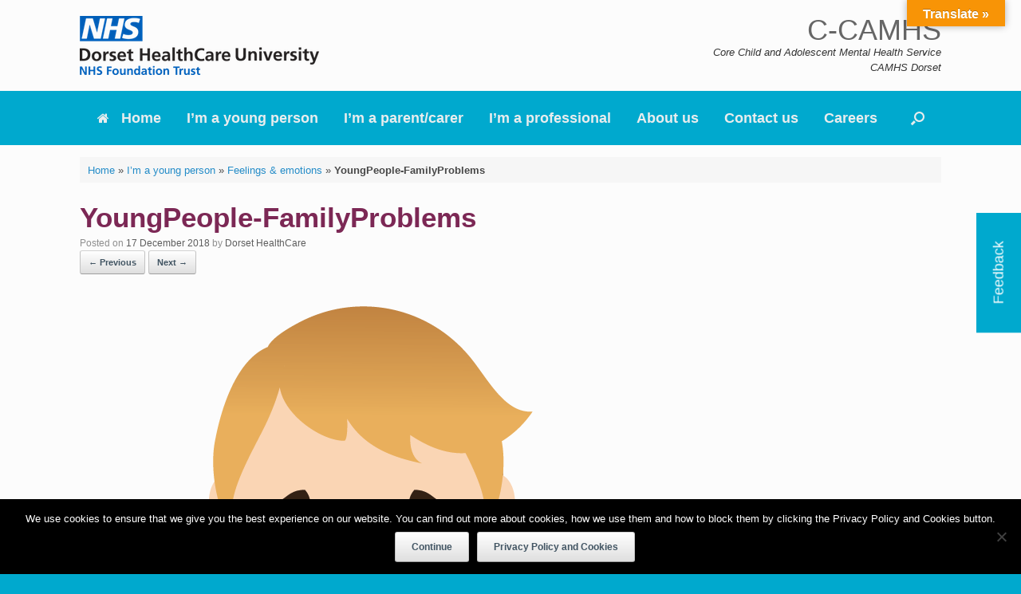

--- FILE ---
content_type: text/css
request_url: https://camhsdorset.org/wp-content/uploads/so-css/so-css-vantage.css?ver=1545231090
body_size: 348
content:
#page-title, article.post .entry-header h1.entry-title, article.page .entry-header h1.entry-title {
    font-weight: bold;
}

li.link-list__item {
    margin-left: -1.5em !important;
}

.siteorigin-panels-stretch.panel-row-style-full-width.panel-row-style.panel-row-style-for-27-0 {
    background-position: 50% 35% !important;
    margin-top: -4%;
margin-bottom: 50px;
}

h2.widget-title {
    color: black;
    font-size: 2em;
}

.entry-content h4 {
    font-size: 1.5em;
}

.relatedp {
    background-color: #ededed;
    padding-left: 10%;
    padding-bottom: 5%;
    padding-top: 1%;
}

div#site-info {
    display: none;
}

div#theme-attribution {
    display: none;
}

.usefullinks {
    background-color: #e8edee;
    padding: 2% 2% 2% 2%;
    margin-top: -2%;
    min-height: 35px;
}

.lsow-accordion.style1 .lsow-panel {
    margin: 20px 0 0;
    background: #e8edee;
    border-radius: 5px;
    overflow: hidden;
}

.cissuescontent {
    min-height: 170px;
}